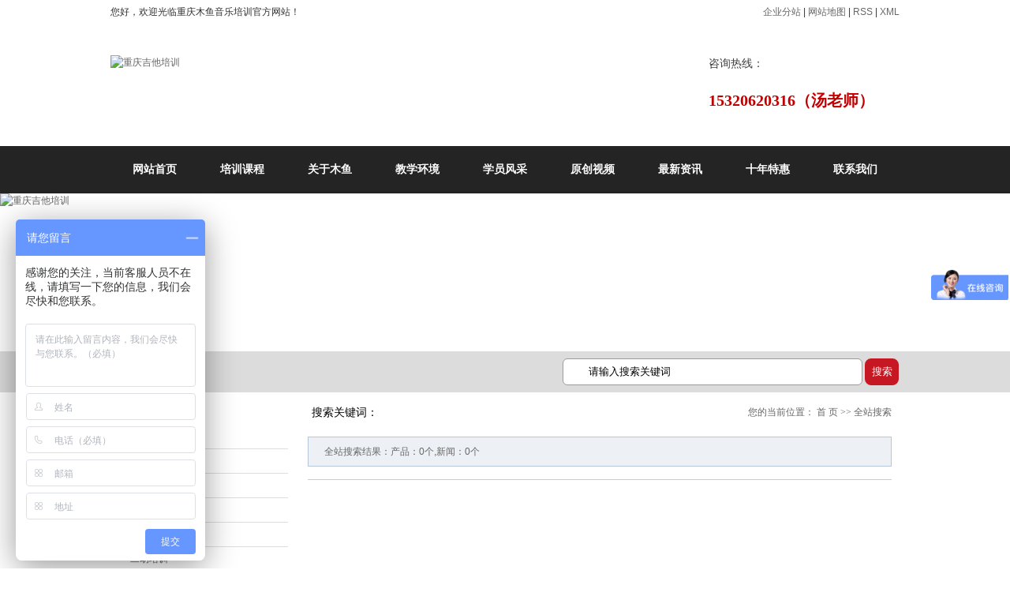

--- FILE ---
content_type: text/html;charset=utf-8
request_url: http://www.cqmuyuyinyue.com/search.php?wd=%EF%BF%BD%EF%BF%BD%EF%BF%BD%EF%BF%BD%EF%BF%BD%EF%BF%BD%EF%BF%BD%EF%BF%BD%EF%BF%BD%EF%BF%BD%EF%BF%BD%EF%BF%BD%EF%BF%BD%EF%BF%BD%EF%BF%BD%EF%BF%BD%EF%BF%BD%EF%BF%BD%EF%BF%BD%EF%BF%BD%EF%BF%BD%EF%BF%BD%EF%BF%BD%EF%BF%BD%EF%BF%BD%EF%BF%BD%EF%BF%BD
body_size: 4963
content:
<!DOCTYPE html PUBLIC "-//W3C//DTD XHTML 1.0 Transitional//EN" "http://www.w3.org/TR/xhtml1/DTD/xhtml1-transitional.dtd">
<html>
<head>
<meta http-equiv="Content-Type" content="text/html; charset=utf-8" />
<meta http-equiv="X-UA-Compatible" content="IE=edge,chrome=1">
<title>全文检索搜索结果_���������������������������</title>
<meta name="keywords" content="���������������������������" />
<meta name="description" content="���������������������������" />
<link rel="stylesheet" type="text/css" href="http://www.cqmuyuyinyue.com/template/default/style/base.css" />
<link rel="stylesheet" type="text/css" href="http://www.cqmuyuyinyue.com/template/default/style/model.css" />
<link rel="stylesheet" type="text/css" href="http://www.cqmuyuyinyue.com/template/default/style/main.css" />
<script src="http://www.cqmuyuyinyue.com/template/default/js/jquery-1.8.3.min.js"></script>
<script src="http://www.cqmuyuyinyue.com/template/default/js/jquery.SuperSlide.2.1.1.js"></script>
<!--
<script src="http://www.cqmuyuyinyue.com/template/default/js/mobile.js"></script>
<script>
var url = 'http://www.cqmuyuyinyue.com/';
var cid = '';
var pathname = location.pathname;
var urlArray = pathname.split("/");
var name = '';
if((url.match(urlArray[1]))){
	for(i=2;i<urlArray.length;i++){
		name= name+"/"+urlArray[i];
	}
	name = url+"m"+name;
}else{
	name = url+"m"+pathname;
}
if(cid == 1)
{
	name = name.replace("/about/","/about_about/");
}
uaredirect(name);
</script>
-->


<script>
var _hmt = _hmt || [];
(function() {
  var hm = document.createElement("script");
  hm.src = "https://hm.baidu.com/hm.js?a982abc30060e5da66d3a23c0c9f5311";
  var s = document.getElementsByTagName("script")[0]; 
  s.parentNode.insertBefore(hm, s);
})();
</script>

<script>
var _hmt = _hmt || [];
(function() {
  var hm = document.createElement("script");
  hm.src = "https://hm.baidu.com/hm.js?c13890c0c828d066a63c29c9f939666f ";
  var s = document.getElementsByTagName("script")[0]; 
  s.parentNode.insertBefore(hm, s);
})();
</script>

<script>
var _hmt = _hmt || [];
(function() {
  var hm = document.createElement("script");
  hm.src = "https://hm.baidu.com/hm.js?7a8bf4e71c2620d49d1e15f45a5d0eb3";
  var s = document.getElementsByTagName("script")[0]; 
  s.parentNode.insertBefore(hm, s);
})();
</script>


</head>
<body>
<!-- 公共头部包含 -->
<div class="head">
<div id="header">
<div class="wel">您好，欢迎光临重庆木鱼音乐培训官方网站！</div>
  <div class="k1">
    <a href="http://www.cqmuyuyinyue.com/region/" >企业分站</a> | 
    <a href="http://www.cqmuyuyinyue.com/sitemap/">网站地图</a> | 
    <a href="http://www.cqmuyuyinyue.com/rss.xml">RSS</a> |
    <a href="http://www.cqmuyuyinyue.com/sitemap.xml">XML</a>
    </div>
<div class="clearfix"></div>
  <div class="top clearfix">
    <div class="logo">  
      <a href="http://www.cqmuyuyinyue.com/"><img alt="重庆吉他培训" src="http://www.cqmuyuyinyue.com/data/images/other/20160506092358_533.png" /></a>
    </div>
 <div class="k2">
       <p><span style="font-family: 微软雅黑, &#39;Microsoft YaHei&#39;; font-size: 14px; color:#403f3f;">咨询热线：</span></p><p><span style="font-family: 微软雅黑, &#39;Microsoft YaHei&#39;; font-size: 14px; color:#403f3f;"><br/></span></p><p><span style="font-family: impact, chicago; font-size: 35px; color:#c61822;"></span></p><p><span style="color: rgb(192, 0, 0); font-family: 微软雅黑, &quot;Microsoft YaHei&quot;; font-size: 20px;"><strong>15320620316（汤老师）</strong></span></p>
    </div>    
  </div>
</div>
</div>
  <!-- 导航栏包含 -->
  <div id="menu" >  
  <ul class="nav clearfix">
      <li><a href="http://www.cqmuyuyinyue.com/">网站首页</a></li>  
      
            <li><a href="http://www.cqmuyuyinyue.com/product/">培训课程</a>
        <div class="sec">
                       <a href="http://www.cqmuyuyinyue.com/about_pxkc/jtpxa13.html">吉他培训</a>
                       <a href="http://www.cqmuyuyinyue.com/about_pxkc/gpx8ca.html">古筝培训</a>
                       <a href="http://www.cqmuyuyinyue.com/about_pxkc/jzg47e.html">乐魅架子鼓</a>
                       <a href="http://www.cqmuyuyinyue.com/about_pxkc/pppxd1f.html">琵琶培训</a>
                       <a href="http://www.cqmuyuyinyue.com/product/ycsp140/">原创视频</a>
                       <a href="http://www.cqmuyuyinyue.com/about_pxkc/ehpxa3f.html">二胡培训</a>
                       <a href="http://www.cqmuyuyinyue.com/about_pxkc/ehpxa3f.html">古琴培训</a>
                   </div>
      </li>  
      <li><a href="http://www.cqmuyuyinyue.com/about1.php">关于木鱼</a>

      </li>
	<li><a href="http://www.cqmuyuyinyue.com/case/yjal/">教学环境</a>
	<div class="sec">
                   <a href="http://www.cqmuyuyinyue.com/case/gztjsc10/">古筝主题教室</a>
                       <a href="http://www.cqmuyuyinyue.com/case/jtztjs39e/">吉他主题教室</a>
                       <a href="http://www.cqmuyuyinyue.com/case/djgjs046/">乐魅鼓教室</a>
                       <a href="http://www.cqmuyuyinyue.com/case/djtjs676/">电吉他教室</a>
                       <a href="http://www.cqmuyuyinyue.com/case/xxqyjc032/">休闲区与剧场</a>
             </div>
	</li>	 
    <li><a href="http://www.cqmuyuyinyue.com/case/xyfcc1b/">学员风采</a>
  <div class="sec">
                   <a href="http://www.cqmuyuyinyue.com/case/hdsp6e8/">活动实拍</a>
                       <a href="http://www.cqmuyuyinyue.com/case/xyfcc1b/">学员风采</a>
                       <a href="http://www.cqmuyuyinyue.com/case/kjzs971/">考级证书</a>
             </div>
  </li>  
        <li><a href="http://www.cqmuyuyinyue.com/product/ycsp140/">原创视频</a></li>
      <li><a href="http://www.cqmuyuyinyue.com/news/">最新资讯</a>
        <div class="sec">
                                 <a href="http://www.cqmuyuyinyue.com/news/company/">木鱼动态</a>
                                  <a href="http://www.cqmuyuyinyue.com/news/xydt/">乐理知识</a>
                                  <a href="http://www.cqmuyuyinyue.com/news/jszx30f/">音乐速递</a>
                        </div>
      </li>  
      
<li><a href="http://www.cqmuyuyinyue.com/index_pc.html">十年特惠</a></li>          

  
      <li class="lxff"><a href="http://www.cqmuyuyinyue.com/about/contact.html">联系我们</a></li>
  </ul>
</div> 

<script type="text/javascript">

$(function(){
	$('.nav > li').hover(function(){
		var sec_count  = $(this).find('.sec a').length;
		var a_height   = $(this).find('.sec a').eq(0).height()+1; 
		var sec_height =  sec_count * a_height;
		$(this).find('.sec').stop().animate({height:sec_height},300);
	},function(){
		$(this).find('.sec').stop().animate({height:0},300);
	});
});


</script>
<!-- 内页banner -->
<div class="n_banner"><img src="http://www.cqmuyuyinyue.com/data/images/banner/20190715114754_401.jpg" alt="重庆吉他培训" title="重庆吉他培训" /></div>
  <div class="search">
  <div class="search1 clearfix">
    <form method="get" name="formsearch" id="formsearch" action="http://www.cqmuyuyinyue.com/search.php">
    	<input type='text' name='wd' id="keyword" value="请输入搜索关键词" />
 		<input type="submit" id="s_btn" value="搜索" />
    </form>

    </div>
  </div>
<!-- 主体部分 -->
<div id="container" class="clearfix">
	<div class="left">
		<div class="box sort_menu">
		  <h3>产品分类</h3>
		  
	 <ul class="sort">
    	<li class="layer1">
      <a href="http://www.cqmuyuyinyue.com/about_pxkc/jtpxa13.html" class="list_item">吉他培训</a>
      <div class="layer2" style="display:none;">
      	<ul>
        	        </ul>
      </div>
    </li>
    	<li class="layer1">
      <a href="http://www.cqmuyuyinyue.com/about_pxkc/gpx8ca.html" class="list_item">古筝培训</a>
      <div class="layer2" style="display:none;">
      	<ul>
        	        </ul>
      </div>
    </li>
    	<li class="layer1">
      <a href="http://www.cqmuyuyinyue.com/about_pxkc/jzg47e.html" class="list_item">乐魅架子鼓</a>
      <div class="layer2" style="display:none;">
      	<ul>
        	        </ul>
      </div>
    </li>
    	<li class="layer1">
      <a href="http://www.cqmuyuyinyue.com/about_pxkc/pppxd1f.html" class="list_item">琵琶培训</a>
      <div class="layer2" style="display:none;">
      	<ul>
        	        </ul>
      </div>
    </li>
    	<li class="layer1">
      <a href="http://www.cqmuyuyinyue.com/product/ycsp140/" class="list_item">原创视频</a>
      <div class="layer2" style="display:none;">
      	<ul>
        	        </ul>
      </div>
    </li>
    	<li class="layer1">
      <a href="http://www.cqmuyuyinyue.com/about_pxkc/ehpxa3f.html" class="list_item">二胡培训</a>
      <div class="layer2" style="display:none;">
      	<ul>
        	        </ul>
      </div>
    </li>
    	<li class="layer1">
      <a href="http://www.cqmuyuyinyue.com/about_pxkc/ehpxa3f.html" class="list_item">古琴培训</a>
      <div class="layer2" style="display:none;">
      	<ul>
        	        </ul>
      </div>
    </li>
     
</ul>

<script type="text/javascript">
$(".layer1").hover
(
	function()
	{   
		if($(this).find(".layer2 li").length > 0)
		{
			$(this).find(".layer2").stop().show();

		}
		$(this).addClass("change");
	},
	function()
	{
		$(this).find(".layer2").stop().hide();
		$(this).removeClass("change");
	}
);
</script>

		</div>
		

		<div class="box n_news">
			<h3>新闻资讯</h3>
			<div class="content">
			   <ul class="news_list new1">
			   	   			       <li><a href="http://www.cqmuyuyinyue.com/news/1023.html" title="科学规划你的日常吉他练习">科学规划你的日常吉他练习</a></li>
			     			       <li><a href="http://www.cqmuyuyinyue.com/news/1022.html" title="​解锁吉他弹唱：从和弦转换到流畅演奏的秘诀">​解锁吉他弹唱：从和弦转换...</a></li>
			     			       <li><a href="http://www.cqmuyuyinyue.com/news/1021.html" title="吉他新手的入门指南：如何迈出第一步">吉他新手的入门指南：如何迈...</a></li>
			     			       <li><a href="http://www.cqmuyuyinyue.com/news/1020.html" title="重庆吉他培训：开启音乐梦想的多元殿堂">重庆吉他培训：开启音乐梦想...</a></li>
			     			       <li><a href="http://www.cqmuyuyinyue.com/news/1019.html" title="零基础学吉他？选对方法，你的音乐梦想触手可及！">零基础学吉他？选对方法，你...</a></li>
			     			       <li><a href="http://www.cqmuyuyinyue.com/news/1018.html" title="吉他弹唱遇到瓶颈？是时候解锁你的进阶技能了！">吉他弹唱遇到瓶颈？是时候解...</a></li>
			     			   </ul>
			</div>
		</div>
		<div class="box n_news">
			<h3>热门关键词</h3>
			<div class="content">
			   <ul class="news_list words">
			   	 			       <li><a href="http://www.cqmuyuyinyue.com/search.php?wd=重庆少儿吉他培训" title="重庆少儿吉他培训">重庆少儿吉他培</a></li>
			     			       <li><a href="http://www.cqmuyuyinyue.com/search.php?wd=杨家坪吉他培训" title="杨家坪吉他培训">杨家坪吉他培训</a></li>
			     			       <li><a href="http://www.cqmuyuyinyue.com/search.php?wd=重庆架子鼓培训" title="重庆架子鼓培训">重庆架子鼓培训</a></li>
			     			       <li><a href="http://www.cqmuyuyinyue.com/search.php?wd=重庆吉他培训" title="重庆吉他培训">重庆吉他培训</a></li>
			     			       <li><a href="http://www.cqmuyuyinyue.com/search.php?wd=重庆成人古筝培训" title="重庆成人古筝培训">重庆成人古筝培</a></li>
			     			       <li><a href="http://www.cqmuyuyinyue.com/search.php?wd=南坪吉他培训" title="南坪吉他培训">南坪吉他培训</a></li>
			     			       <li><a href="http://www.cqmuyuyinyue.com/search.php?wd=重庆学古筝" title="重庆学古筝">重庆学古筝</a></li>
			     			       <li><a href="http://www.cqmuyuyinyue.com/search.php?wd=重庆少儿架子鼓培训" title="重庆少儿架子鼓培训">重庆少儿架子鼓</a></li>
			     			       <li><a href="http://www.cqmuyuyinyue.com/search.php?wd=乐魅架子鼓" title="乐魅架子鼓">乐魅架子鼓</a></li>
			     			       <li><a href="http://www.cqmuyuyinyue.com/search.php?wd=重庆少儿古筝培训" title="重庆少儿古筝培训">重庆少儿古筝培</a></li>
			     			       <li><a href="http://www.cqmuyuyinyue.com/search.php?wd=重庆学吉他" title="重庆学吉他">重庆学吉他</a></li>
			     			       <li><a href="http://www.cqmuyuyinyue.com/search.php?wd=重庆成人架子鼓培训" title="重庆成人架子鼓培训">重庆成人架子鼓</a></li>
			     			   </ul>
			</div>
			<script type="text/javascript">
			  $(function(){
			  	$(".words li:odd").addClass("right_word");
			  });
			</script>
		</div>
		<div class="box n_contact">
		  <h3>联系我们</h3>
		  <div class="content"><p><strong><span style="font-family: 微软雅黑, &#39;Microsoft YaHei&#39;; font-size: 14px;">重庆木鱼传播有限责任公司</span></strong></p><p><span style="font-family: 微软雅黑, &#39;Microsoft YaHei&#39;; font-size: 14px;">预约咨询电话（可加微信）：</span></p><p><span style="font-family: 微软雅黑, &quot;Microsoft YaHei&quot;; font-size: 14px;">15320620316</span><span style="font-family: 微软雅黑, &#39;Microsoft YaHei&#39;; font-size: 14px;">（汤老师）</span><br/></p><p><span style="font-family: 微软雅黑, &#39;Microsoft YaHei&#39;; font-size: 14px;">15923540939（王老师）</span></p><p><span style="font-family: 微软雅黑, &#39;Microsoft YaHei&#39;; font-size: 14px;">咨询QQ：123272302</span></p><p><span style="font-family:微软雅黑, Microsoft YaHei"><span style="font-size: 14px;">网址：www.cqmuyuyinyue.com</span></span></p><p><br/></p></div>
		</div>
	</div>
	<div class="right">
	  <div class="sitemp clearfix">
	    <h2>
	搜索关键词：���������������������������
</h2>
	    <div class="site">您的当前位置：
	    
	 <a href="http://www.cqmuyuyinyue.com/">首 页</a> >> 全站搜索

	    </div>
	  </div>
	  <div class="content">
	   
	
<div class="tag_total">全站搜索结果：产品：0个,新闻：0个</div>

<ul class="tag_list_product clearfix">

</ul>
<hr/>
<ul class="tag_list_news clearfix">

</ul>


	  </div>
	  	</div>
</div>
<div class="foot">
<div id="footer">
	<div class="copyright"><p>Copyright ©http://www.cqmuyuyinyue.com/ 重庆木鱼传播有限责任公司 专业从事于<a href="http://www.cqmuyuyinyue.com/search.php?wd=重庆吉他培训">重庆吉他培训</a>,<a href="http://www.cqmuyuyinyue.com/search.php?wd=重庆学吉他">重庆学吉他</a>,<a href="http://www.cqmuyuyinyue.com/search.php?wd=重庆古筝培训">重庆古筝培训</a>, 欢迎来电咨询!<br/> <a href="http://beian.miit.gov.cn/">渝ICP备16003665号-1</a>&nbsp;&nbsp;Powered by <a rel="nofollow" href="http://www.cn86.cn/">祥云平台</a>&nbsp;&nbsp;技术支持：</p></div>
	<div>主营区域：
							<span><a href="http://www.cqmuyuyinyue.com/jiangbei.html">江北</a></span>
							<span><a href="http://www.cqmuyuyinyue.com/yubei.html">渝北</a></span>
							<span><a href="http://www.cqmuyuyinyue.com/nanan.html">南岸</a></span>
							<span><a href="http://www.cqmuyuyinyue.com/jiulongpo.html">九龙坡</a></span>
							<span><a href="http://www.cqmuyuyinyue.com/hechuan.html">合川</a></span>
							<span><a href="http://www.cqmuyuyinyue.com/chognqing.html">重庆</a></span>
							<span><a href="http://www.cqmuyuyinyue.com/shapingba.html">沙坪坝</a></span>
						</div>
		<div class="f_link">友情链接：
    	   <a href='http://www.cqhcms.com/' target='_blank'>重庆美术培训学校</a>
	</div>

<div style="float: right;margin-right: -35px;margin-top: -90px;">
<iframe allowtransparency="true" scrolling="no" src="http://wljg.scjgj.cq.gov.cn/ztgsgl/WebMonitor/GUILayer/eImgMana/gshdimg.aspx?sfdm=120171026073035546970" width="90" height="90" frameborder="0"></iframe>
</div>

</div>
</div>


<!--底部JS加载区域-->
<script type="text/javascript" src="http://www.cqmuyuyinyue.com/template/default/js/common.js"></script>
<script type="text/javascript" src="http://www.cqmuyuyinyue.com/template/default/js/message.js"></script>
<script>
$('.f_link').remove();
</script>

<script>
$.fn.extend({
	adapt:function(){
	m_width=$(window).width();
	m_height=m_width*rate;
    this.css({"width":m_width,"height":m_height,"position":"relative"});
	this.find("img").css({"width":m_width,"height":m_height});
	}
});

var rate=250/1600;
var m_width=$(window).width();
var m_height=m_width*rate;
$(".n_banner").adapt();
$(window).resize(function(){
$(".n_banner").adapt();
});

</script>
</body>
</html>

--- FILE ---
content_type: text/css
request_url: http://www.cqmuyuyinyue.com/template/default/style/main.css
body_size: 12292
content:
@CHARSET "UTF-8";

/*头部样式*/
.head{background:url(../images/tou.jpg) repeat-x center top;height:185px;}
#header{width:1000px;margin:0 auto;}
.wel{color:#333232;line-height:30px;float:left;}
.k1{line-height:30px;color:#333232;float:right;}
.k1 a:hover{color:#c61822;}
.top{padding:40px 0 30px;}
.logo{float:left;}
.topLink{width:400px;float:right;text-align:right;}
.topLink .f_count{color:#ff0000;font-size:13px;font-weight:bold;}
.k2{text-align:left;background:url(../images/phone.png) no-repeat left center;padding-left:65px;width:232px;float:right;margin-right:10px;}


.fl{float:left;}
.fr{float:right;}
#menu{background:#242424}

/*热门搜索*/
.search{text-align:left;height:52px;background-color:#dddcdc;}
.search1{width:1000px;margin:0 auto;}
#formsearch{float:right;width:427px;margin-top:9px}
.hotSearch{float:left;font-weight:normal;color:#2e2e2e;line-height:52px;font-size:14px;}
.hotSearch a{color:#2e2e2e;padding-right:22px;}
.hotSearch a:hover{color:#c61822;}
/*主体样式*/
#container{width:1000px;margin:0 auto;margin-top:10px;}
.container{width:1000px;margin:0 auto;}

/*培训课程*/
.c1{background:url(../images/c1.jpg) no-repeat center top;padding-top:70px;height:479px;}
.course{width:1000px;margin:0 auto;}
.title2{background:url(../images/title2.png) no-repeat center top;text-align:center;color:#333;font-size:30px;line-height:32px;padding-top:55px;}
.title2 span{display:block;color:#c61822;font-size:20px;text-transform:uppercase;}


/*教学环境*/
.c2{background:url(../images/c2.jpg) no-repeat center top;padding-top:75px;}
.title3{background:url(../images/title3.png) no-repeat center top;text-align:center;color:#fff;font-size:30px;line-height:32px;padding-top:55px;}
.title3 span{display:block;font-size:20px;text-transform:uppercase;}
.teacher{margin-bottom:110px;}
.teacher .content{background:url(../images/teacher.png);padding:10px 18px;margin-top:58px;}

/*木鱼6大优势*/
.ytitle{width:605px;margin:0 auto;border:5px solid #d2d0d0;color:#c61822;font-size:58px;border-radius:20px;text-align:center;background:#fff;line-height:65px;padding-top:12px;margin-bottom:95px;}
.ytitle span{display:block;color:#545252;font-size:25px;}
.youlist li{width:306px;height:395px;background:url(../images/you.png) no-repeat center bottom;text-align:center;float:left;margin:0 13px 50px;}
.youlist li a{display:block;color:#c61822;font-size:20px;}
.youlist li span{display:block;padding:0 18px;color:#454544;font-size:14px;line-height:25px;margin-top:25px;text-align:left;margin-bottom:10px;}
.youlist li img{width:300px;height:277px;}


/*学员风采*/
.c3{background:url(../images/c3.jpg) no-repeat center top;height:465px;padding-top:60px;margin-top:40px;}
.c3 .content{position:relative;width:1020px;margin:0 auto;margin-top:55px;}
.c3 .content .content1{width:100%}

.l_btn,.r_btn{position:absolute;top:43%;cursor:pointer;}
.l_btn{left:0;}
.r_btn{right:0;}


/*荣誉成就*/
.honor{margin-top:75px;}
.honor .content{position:relative;width:1020px;margin:0 auto;margin-top:55px;}
.l_btn1,.r_btn1{position:absolute;top:27%;cursor:pointer;}
.l_btn1{left:0;}
.r_btn1{right:0;}


.about{background:url(../images/about.jpg) no-repeat center top;height:410px;padding-top:58px;margin-bottom:90px;margin-top:50px;}
.about .content1{width:370px;float:left;margin-top:50px;}
.about .content{width:585px;float:right;color:#333232;font:400 14px/26px "微软雅黑";}
.atitle{margin-bottom:20px;}
.zi{font-size:90px;font-family:"宋体";color:#c61822;float:left;font-weight:bold;line-height:65px}
.zi1{color:#c61822;font:600 24px "微软雅黑";float:left;margin-left:6px;margin-top:10px;}
.zi1 span{font-family:"宋体";font-size:22px;display:block;}
.about .content .more{display:block;color:#333232;width:98px;font:400 14px/28px "微软雅黑";text-align:center;border:1px solid #949393;margin-top:25px;margin-bottom:32px;}
.about .content .more:hover{color:#c61822;border-color:#c61822;}



/*首页新闻*/
.news_company{width:462px;}
.news1_title{background:url(../images/ntitle.png) no-repeat center bottom;color:#393939;font:400 18px "微软雅黑";position:relative;padding-bottom:10px;padding-left:5px;margin-bottom:35px;}
.news1_title span{display:block;color:#8f8f8f;font-size:14px;text-transform:uppercase;}
.news1_title a{position:absolute;color:#393939;font-size:18px;right:0;top:16px;}
.news1_title a:hover{color:#c61822;}

.news_company .content{padding:5px;}


.c4{background:url(../images/c4.jpg) no-repeat center top;padding-top:30px;height:330px;margin-top:45px;}
.campus{width:460px;float:left;}
.stitle{color:#c61822;font:400 22px "微软雅黑";position:relative;padding-bottom:6px;border-bottom:1px solid #cecece}
.stitle span{display:block;color:#cac9c9;font-size:14px;text-transform:uppercase;}
.stitle a{position:absolute;color:#cac9c9;font-size:16px;right:0;top:20px;}
.stitle a:hover{color:#c61822;}
.campus .content{margin-top:14px;}
.campus .content p{padding-left:18px;line-height:20px;color:#cbcaca;background:url(../images/sdot.png) no-repeat left center;}


/*首页左侧联系我们*/
.contact{width:455px;float:right;}
.contact .content{color:#cac9c9;margin-top:22px;line-height:30px;}


.menu_cate{width:220px;float:left;}
.cate_title{line-height:31px;padding-left:15px;font-weight:bold;font-family:"微软雅黑";
background:url(../images/nav.png) no-repeat 0% 100%;font-size:14px;color:#000;}

.navigation{float:right;width:100px;}

.left .box{margin-bottom:10px;}
.left .box h3{line-height:31px;padding-left:15px;font-weight:bold;font-family:"微软雅黑";
background:url(../images/nav.png) no-repeat 0% 100%;font-size:14px;color:#000;}
.left .box .content{padding:5px 0px;}





/*工程案例*/
.case{width:460px;float:left;margin-left:12px;padding-bottom:5px;margin-top:10px;}
.case_title{line-height:31px;padding-left:15px;font-weight:bold;font-family:"微软雅黑";
background:url(../images/nav.png) no-repeat 0% 100%;font-size:14px;color:#000;}
.case .content{padding:5px;padding-bottom:12px;text-indent:20px;}

.news2_company{margin-top:10px;}

/*产品推荐*/
.recommend_product{margin-top:10px;width:692px;float:left;}
.recommend_product .title{line-height:31px;padding-left:15px;font-weight:bold;font-family:"微软雅黑";
background:url(../images/nav.png) no-repeat 0% 100%;font-size:14px;color:#000;}
.recommend_product .content{padding-top:15px;padding-bottom:14px;}
.roll_product li{padding-bottom:0px;}

/*首页下载中心*/
.down_index{margin-top:10px;width:280px;float:right;}
.down_index .title{line-height:31px;padding-left:15px;font-weight:bold;font-family:"微软雅黑";
background:url(../images/nav.png) no-repeat 0% 100%;font-size:14px;color:#000;}
.down_index .content{padding:5px;}

/*首页区域*/
.region{border:1px solid #e0e1dc;padding:10px;margin-top:10px;color:#333;}
.region h3{line-height:30px;height:30px;line-height:30px;padding-left:10px;position:relative;font-family:"微软雅黑";background:#f3f3f3;
border-bottom:2px solid #df2525;font-size:14px;}
.region .item{padding:10px;padding-bottom:0;color:#666;}
.region .item a{color:#666;padding-left:12px;padding-right:12px;line-height:26px;margin-bottom:6px;}
.region .item a:hover{text-decoration:underline;color:#df2525;}
.city h2{line-height:30px;border-bottom:2px solid #c61822;padding-left:5px;}
.city .item{line-height:28px;padding:10px;}

/*产品列表页描述*/
.prodescription{border:1px solid #e5e5e5;background:#f9f9f9;line-height:24px;padding:10px;margin-bottom:15px;text-indent:20px;}

/*友情链接*/
.f_link{}

/*页面底部*/
.foot{background:#1b1b1b;padding:38px 0 15px;}
#footer{width:1000px;margin:0 auto;text-align:center;color:#a0a0a0;line-height:24px;}
#footer a{color:#a0a0a0;}
#footer a:hover{color:#c61822;text-decoration:none;}
.nav_foot{text-align:center;line-height:24px;color:#a0a0a0;}
.copyright{text-align:center;line-height:24px;}

.more_region{position:absolute;right:10px;line-height:30px;top:0;font-weight:normal;font-size:12px;}
#footer h3{width:80px;line-height:30px;position:absolute;right:233px;top:5px;font-weight:normal;}

/*------------内页-------------------*/
.n_banner{width:100%;}
.left{width:225px;float:left;}
.sort_menu{}
.sort_menu h3{background-color:#ececec;line-height:28px;padding-left:15px;font-weight:bold;}
.sort_product{margin-top:10px;}
.sort_product h3{background-color:#ececec;line-height:28px;padding-left:15px;font-weight:bold;}

.n_contact{margin-top:10px;}
.n_contact h3{background-color:#ececec;line-height:28px;padding-left:15px;font-weight:bold;}
.n_contact p.content{padding:5px;}

.right{width:760px;float:right;padding-bottom:10px;}
.sitemp{line-height:31px;height:31px;overflow:hidden;padding-right:10px;background:url(../images/nav.png) no-repeat 0% 100%;}
.sitemp h2{width:340px;float:left;line-height:31px;text-align:center;text-align:left;text-indent:15px;color:#000;
font-family:"微软雅黑";font-size:14px;}
.sitemp .site{width:380px;float:right;text-align:right;line-height:30px;font-family:"微软雅黑";}

.right .content{padding:10px;padding-top:15px;overflow:hidden;}
.right .content img{max-width:100%;}



.banner_bj{width:100%;background: url(../images/banner_bj_01.jpg) no-repeat;background-position: center top;}
.bannerr{ width:1000px;margin:0 auto;}

.lm_gk_content{width:100%;background: url(../images/sb_bj.jpg) no-repeat;background-position: center top;}
.lm_gk{ width:1000px;margin:0 auto;}

.lm_ly_content{width:100%;background: url(../images/ly_bj.jpg) no-repeat;background-position: center top;}
.lm_ly{ width:1000px;margin:0 auto;}

.lm_js_content{width:100%;background: url(../images/js_bj.jpg) no-repeat;background-position: center top;}
.lm_js{ width:1000px;margin:0 auto;}
.lm_sf{ width:1000px;margin:0 auto;}

.lm_jxhj_content{width:100%;background:#ffbc1d no-repeat;background-position: center top;}
.lm_jxhj{ width:1000px;margin:0 auto;}

.lm_sz_content{width:100%;background:#fff no-repeat;background-position: center top;}
.lm_sz{ width:1000px;margin:0 auto;}
.lm_js_zs{ width:1000px;margin:0 auto;}

.lm_xyfc_content{width:100%;background: url(../images/fc_bj.jpg) no-repeat;background-position: center top;}
.lm_xyfc{ width:1000px;margin:0 auto;}

.lm_ys_content{width:100%;background: url(../images/ys_bj.jpg) no-repeat;background-position: center top;}
.lm_ys{ width:1000px;margin:0 auto;}

.lm_add_content{width:100%;background:#29b471;background-position: center top;}
.lm_add{ width:1000px;margin:0 auto;}

.lm_copyright_content{width:100%;background:#2D343E;background-position: center top;}
.lm_copright{ width:1000px;margin:0 auto;}





.wap {
	padding: 0px;
	height: 8640px;
	width: 1000px;
	margin-top: 0px;
	margin-right: auto;
	margin-bottom: 0px;
	margin-left: auto;
}
.bannerr {
	padding: 0px;
	height: 730px;
	width: 1000px;
	margin-top: 0px;
	margin-right: auto;
	margin-bottom: 0px;
	margin-left: auto;
}
.content_jt {
	padding: 0px;
	height: 1032px;
	width: 1000px;
	margin-top: 0px;
	margin-right: auto;
	margin-bottom: 0px;
	margin-left: auto;
}
.content_gz {
	padding: 0px;
	height: 784px;
	width: 1000px;
	margin-top: 0px;
	margin-right: auto;
	margin-bottom: 0px;
	margin-left: auto;
}
.content_kc {
	padding: 0px;
	height: 588px;
	width: 1000px;
	margin-top: 0px;
	margin-right: auto;
	margin-bottom: 0px;
	margin-left: auto;
}
img {
	display: block;
}
.content_jj {
	padding: 0px;
	height: 783px;
	width: 1000px;
	margin-top: 0px;
	margin-right: auto;
	margin-bottom: 0px;
	margin-left: auto;
}
.content_js {
	padding: 0px;
	height: 979px;
	width: 1000px;
	margin-top: 0px;
	margin-right: auto;
	margin-bottom: 0px;
	margin-left: auto;
}
.content_yz {
	padding: 0px;
	height: 784px;
	width: 1000px;
	margin-top: 0px;
	margin-right: auto;
	margin-bottom: 0px;
	margin-left: auto;
}
.content_xy {
	padding: 0px;
	height: 2350px;
	width: 1000px;
	margin-top: 0px;
	margin-right: auto;
	margin-bottom: 0px;
	margin-left: auto;
}
.map {
	padding: 0px;
	height: 1764;
	width: 1000px;
	margin-top: 0px;
	margin-right: auto;
	margin-bottom: 0px;
	margin-left: auto;
}